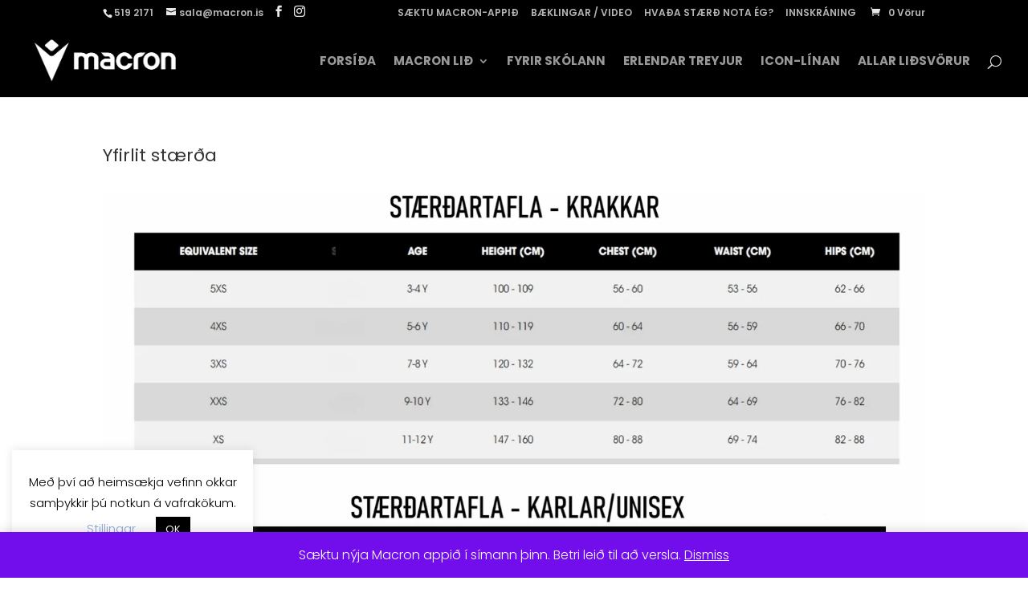

--- FILE ---
content_type: text/css
request_url: https://macron.is/wp-content/litespeed/css/2ee82785f4c552e3074b0bb0f7fcad4d.css?ver=8d2f7
body_size: 500
content:
.wcj_sale_notification{display:none;z-index:9999999999;width:auto;position:fixed;top:auto!important;bottom:20px;left:20px;right:auto!important;border:0 none;padding:5px;border-radius:0;box-shadow:0 0 4px 0 rgb(0 0 0 / .4);text-align:left}.wcj_sale_notification.wcj_bottom_right{left:auto!important;right:20px!important}.wcj_sale_notification.wcj_bottom_right{left:auto!important;right:20px!important}.wcj_sale_notification.wcj_top_right{left:auto!important;right:20px!important;top:20px!important;bottom:auto!important}.wcj_sale_notification.wcj_top_left{left:auto!important;top:20px!important;bottom:auto!important}.wcj_sale_notification img{width:auto;padding:10px;max-width:85px;max-height:85px;float:left;cursor:pointer;align-self:center}.wcj_sale_notification p{width:auto;float:left;line-height:20px;font-size:13px;padding:10px 5px 5px 0;margin:0 0 0 0}.wcj_sale_notification p a,.wcj_sale_notification p span{width:100%;font-size:15px;font-weight:700;display:block;margin:0;padding:0;overflow:hidden;text-overflow:ellipsis}.wcj_sale_notification_audio{display:none}.wcj_sale_notification .wcj_close{width:16px;height:16px;right:10px;top:10px;position:absolute;cursor:pointer;background:#fff0 url(/wp-content/plugins/woocommerce-jetpack/includes/images/close-salse.png) repeat scroll 0 0 / cover}@media screen and (max-width:767px){.wcj_sale_notification{width:auto!important}.wcj_sale_notification.wcj_bottom_right{right:0!important}.wcj_sale_notification img{max-width:20%}.wcj_sale_notification a img{max-width:100%}.wcj_sale_notification p{font-size:11px;width:auto}.wcj_sale_notification p a{font-size:13px}}@keyframes nFadeIn{0%{opacity:0;transform:translate3d(0,100%,0)}100%{opacity:1;transform:none}}.wcj_sale_notification.fade-in{animation-duration:1s;animation-fill-mode:both;animation-name:nFadeIn;opacity:0}@keyframes nFadeOut{0%{opacity:1}100%{bottom:0;opacity:0;transform:translate3d(0,100%,0)}}.wcj_sale_notification.fade-out{animation-duration:1s;animation-fill-mode:both;animation-name:nFadeOut;opacity:1}.wcj_sale_notification.bottom_right{right:10px!important;left:revert}.wcj_sale_notification.bottom_left{right:revert;left:10px!important}.wcj_sale_notification.top_right{top:10px!important;height:max-content;right:10px!important;left:revert}.wcj_sale_notification.top_left{top:10px!important;height:max-content;right:revert!important;left:10px}.wcj_sale_notification.mobile_view{display:none}.wcj_sale_notification.desk_view{display:block}.wcj_sale_notification{display:none}@media (max-width:767px){.wcj_sale_notification.mobile_view{display:block}.wcj_sale_notification.desk_view{display:none}}@keyframes wcj_FadeIn{0%{opacity:0;transform:translate3d(0,100%,0)}100%{opacity:1;transform:none}}#wcj_sale_notification.wcj_fadein{animation-duration:1s;animation-fill-mode:both;animation-name:wcj_FadeIn;opacity:0}@keyframes wcj_FadeOut{0%{opacity:1}100%{bottom:0;opacity:0;transform:translate3d(0,100%,0)}}#wcj_sale_notification.wcj_fadeout{animation-duration:1s;animation-fill-mode:both;animation-name:wcj_FadeOut;opacity:1}@keyframes wcj_slideInLeft{from{transform:translate3d(-100%,0,0);visibility:visible}to{transform:translate3d(0,0,0)}}#wcj_sale_notification.wcj_slideinleft{animation-duration:1s;animation-name:wcj_slideInLeft}@keyframes wcj_slideOutLeft{from{transform:translate3d(0,0,0);opacity:1}to{visibility:hidden;transform:translate3d(-100%,0,0);opacity:0}}#wcj_sale_notification.wcj_slideoutleft{animation-duration:1.5s;animation-name:wcj_slideOutLeft;opacity:0}@keyframes wcj_slideInRight{from{transform:translate3d(100%,0,0);visibility:visible}to{transform:translate3d(0,0,0)}}#wcj_sale_notification.wcj_slideinright{animation-duration:1s;animation-name:wcj_slideInRight}@keyframes wcj_slideOutRight{from{transform:translate3d(0,0,0);opacity:1}to{visibility:hidden;transform:translate3d(100%,0,0);opacity:0}}#wcj_sale_notification.wcj_slideoutright{animation-duration:1.5s;animation-name:wcj_slideOutRight;opacity:0}@keyframes wcj_slideInUp{from{transform:translate3d(0,100%,0);visibility:visible}to{transform:translate3d(0,0,0)}}#wcj_sale_notification.wcj_slideinup{animation-duration:1s;animation-name:wcj_slideInUp}@keyframes wcj_slideOutUp{from{transform:translate3d(0,0,0);opacity:1}to{visibility:hidden;opacity:0;transform:translate3d(0,-100%,0)}}#wcj_sale_notification.wcj_slideoutup{animation-duration:1.5s;animation-name:wcj_slideOutUp;opacity:0}@keyframes wcj_slideInDown{from{transform:translate3d(0,-100%,0);visibility:visible}to{transform:translate3d(0,0,0)}}#wcj_sale_notification.wcj_slideindown{animation-duration:1s;animation-name:wcj_slideInDown}@keyframes wcj_slideOutDown{from{transform:translate3d(0,0,0);opacity:1}to{visibility:hidden;transform:translate3d(0,100%,0);opacity:0}}#wcj_sale_notification.wcj_slideoutdown{animation-duration:1.5s;animation-name:wcj_slideOutDown;opacity:0}img.wcj_sale_notification_close{float:right;width:40px!important}

--- FILE ---
content_type: text/plain
request_url: https://www.google-analytics.com/j/collect?v=1&_v=j102&a=885539947&t=pageview&_s=1&dl=https%3A%2F%2Fmacron.is%2Fstaerdir%2F&ul=en-us%40posix&dt=Yfirlit%20st%C3%A6r%C3%B0a%20%7C%20Macron.is&sr=1280x720&vp=1280x720&_u=IEBAAEABAAAAACAAI~&jid=507592644&gjid=1474199290&cid=1153315841.1763319294&tid=UA-64292193-1&_gid=1173131830.1763319294&_r=1&_slc=1&z=522322040
body_size: -448
content:
2,cG-8FB8YHS439

--- FILE ---
content_type: text/javascript
request_url: https://macron.is/wp-content/litespeed/js/2c009c093c1a10f0780c86d676b0387c.js?ver=8d38f
body_size: 625
content:
jQuery(document).ready(function($){var count=0;function ajax_call(){count++;var wcj_sale_notification_hide_str=wcj_getCookie('wcj_sale_notification_hide');if(wcj_sale_notification_hide_str==undefined){var wcj_order_data_str=wcj_getCookie('wcj_order_data');var data={action:'wcj_sale_not_product_html',pageid:wcj_sn_ajax_object.pageid};jQuery.post(wcj_sn_ajax_object.ajax_url,data,function(response){if(response.msg!=""){var order_id=response.order_id
var already=0;wcj_setCookie('wcj_order_data',order_id,365);var wcj_order_data_str=wcj_getCookie('wcj_order_data');if(typeof wcj_order_data_str!=undefined&&wcj_order_data_str!="undefined"&&wcj_order_data_str!=""){wcj_order_data_str=JSON.stringify(wcj_order_data_str);var wcj_order_data_arr=JSON.parse("["+wcj_order_data_str+"]");if(wcj_order_data_arr.includes(order_id)){var already=1;var warr_index=wcj_order_data_arr.indexOf(order_id);if(warr_index>-1){wcj_order_data_arr.splice(warr_index,1);wcj_order_data_str=wcj_order_data_arr.toString();wcj_setCookie('wcj_order_data',wcj_order_data_str,365)}}else{wcj_order_data_arr.push(order_id);wcj_order_data_str=wcj_order_data_arr.toString();wcj_setCookie('wcj_order_data',wcj_order_data_str,365)}}else{wcj_setCookie('wcj_order_data',order_id,365)}
if(response.new_order!=0){if(response.new_order==='hide'){jQuery('.wcj_sale_notification').css('display','none')}else{jQuery('.wcj_sale_notification').css('display','block')}
if(response.wcj_sale_msg_hide_all!='yes'){jQuery('.wcj_sale_notification_close_div').css('display','none')}
if(response.image_enable=='no'){jQuery('.wcj_sale_notification_img').css('display','none')}
if(response.new_order!='hide'){jQuery('.wcj_sale_notification').removeClass(response.hidden_animation);jQuery('.wcj_sale_notification').addClass(response.animation)}
if(response.msg_position=='wcj_bottom_right'){jQuery('.wcj_sale_notification').addClass('bottom_right')}else if(response.msg_position=='wcj_bottom_left'){jQuery('.wcj_sale_notification').addClass('bottom_left')}else if(response.msg_position=='wcj_top_right'){jQuery('.wcj_sale_notification').addClass('top_right')}else if(response.msg_position=='wcj_top_left'){jQuery('.wcj_sale_notification').addClass('top_left')}
jQuery('.wcj_sale_notification_img').attr('src',response.thumb);jQuery('.wcj_sale_notification_close').attr('src',response.close_img);jQuery('.wcj_sale_notification_title').html(response.msg);if(response.msg_screen=='wcj_desktop'){jQuery('.wcj_sale_notification').addClass('desk_view')}else if(response.msg_screen=='wcj_mobile'){jQuery('.wcj_sale_notification').addClass('mobile_view')}else{jQuery('.wcj_sale_notification').fadeIn("2000").css('display','block')}
setTimeout(function(){if(response.new_order!='hide'){jQuery('.wcj_sale_notification').removeClass(response.animation);jQuery('.wcj_sale_notification').addClass(response.hidden_animation)}},response.duration*1000);if(response.loop==='yes'){setTimeout(function(){ajax_call()},response.next_time_display*1000)}}}})}}
$(".wcj_sale_notification_close").click(function(){if($('input.wcj_sale_notification_hide').is(':checked')){wcj_setCookie('wcj_sale_notification_hide','1',365)}});$("body").on("click",".wcj_sn_close",function(){$('body').find('.wcj_sale_notification').hide()});function wcj_setCookie(cName,cValue,expDays){let date=new Date();date.setTime(date.getTime()+(expDays*24*60*60*1000));const expires="expires="+date.toUTCString();document.cookie=cName+"="+cValue+"; "+expires+"; path=/"}
function wcj_getCookie(cName){const name=cName+"=";const cDecoded=decodeURIComponent(document.cookie);const cArr=cDecoded.split('; ');let res;cArr.forEach(val=>{if(val.indexOf(name)===0){res=val.substring(name.length)}})
return res}
setTimeout(function(){ajax_call()},5000)})
;